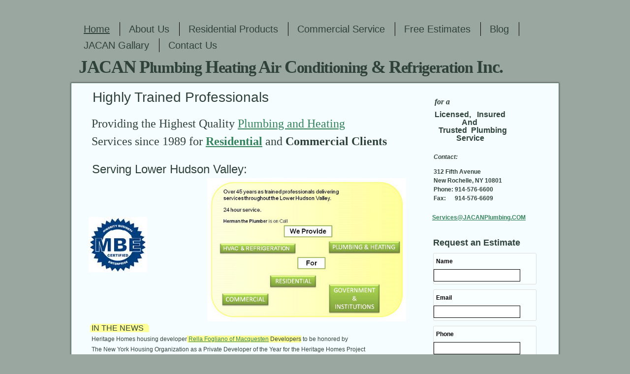

--- FILE ---
content_type: text/html
request_url: https://jacanplumbing.tripod.com/
body_size: 22910
content:
<!DOCTYPE html PUBLIC "-//W3C//DTD XHTML 1.0 Transitional//EN" "http://www.w3.org/TR/xhtml1/DTD/xhtml1-transitional.dtd">

<html xmlns:ly="http://lycos.com">
  <head>
    <title>Home</title>
    <meta name="keywords" content="New Rochelle Plumber&#10;Plumbing Services&#10;JACAN Plumbing, &#10;Heating, Air Conditioning, Refrigeration&#10;Trusted plumber, hot water heater, boiler, refrigerator, air condition, air conditioning, water dripping, toilets running, pipes leaking service, repairs, improvements, water, sewer, legalization, pumps, ejector pumps, emergency service, fast service, reliable service, refrigerator lines, laundry room, bathroom stoppage, sewer lines, commercial pumps.  &#10;Serving all of Westchester, New York, New Rochelle, Croton on Hudson, Katonah, White Plains, New Rochelle, Pelham, Bronxville, Eastchester, Scarsdale, Port Chester, Tarrytown, Larchmont, Mamaroneck, Villages, townships and Cities in Westchester, Rockland, Bronx, and New York City.&#10;&#10;faucet leaks and repairs, Did You Know,&#10;Proud Sponsor of New Rochelle Police Department Foundation&#10;Blog&#10;new rochelle plumbers&#10;hvac new rochelle&#10;Herman the plumber&#10;Heritage Homes, Rella Fogliano &#10;Humidifiers dehumidifiers zone heating automation&#10;Humidifiers dehumidifiers zone heating automation&#10;CNA Consulting"/>
    <meta name="description" content="New Rochelle Plumber&#10;Plumbing Services&#10;Emergency, Commercial and Residential New and Maintenance Service&#10;new rochelle plumbers&#10;hvac new rochelle&#10;Herman the plumber&#10;Heritage Homes, Rella Fogliano&#10;Humidifiers dehumidifiers zone heating automation&#10;Humidifiers dehumidifiers zone heating automation&#10;CNA Consulting"/>
    <link rel="stylesheet" type="text/css" href="/adm/zbl/css/reset.css"/><link rel="stylesheet" type="text/css" href="/adm/zbl/css/webon.css"/><link rel="stylesheet" type="text/css" href="/adm/zbl/css/colorbox.css"/><link rel="stylesheet" type="text/css" href="/adm/zbl/css/modules/formcreator.css"/><link rel="stylesheet" type="text/css" href="/adm/zbl/css/modules/customhtml.css"/><link rel="stylesheet" type="text/css" href="/adm/zbl/css/modules/lastupdated.css"/>
    <link rel="stylesheet" type="text/css" href="/adm/css/layout/2cr.css"/>
    <link rel="stylesheet" type="text/css" href="/adm/css//library/a1/2a/10913.css"/>
    <link rel="icon" type="image/x-icon" href="favicon.ico?t=1481296484"/><link rel="shortcut icon" type="image/x-icon" href="favicon.ico?t=1481296484"/><script type="text/javascript" src="/adm/zbl/js/jquery/jquery-1.4.2.min.js"></script><script type="text/javascript" src="/adm/zbl/js/jquery/jquery.inherit-1.0.9.js"></script><script type="text/javascript" src="/adm/zbl/js/jquery/jquery.effects.js"></script><script type="text/javascript" src="/adm/zbl/js/published/moduleloader.js"></script><script type="text/javascript" src="/adm/zbl/js/published/module.js"></script><script type="text/javascript" src="/adm/zbl/js/modules/media_image.js"></script><script type="text/javascript" src="/adm/zbl/js/modules/formcreator.js"></script><script type="text/javascript" src="/adm/zbl/js/modules/customhtml.js"></script><script type="text/javascript" src="/adm/zbl/js/modules/lastupdated.js"></script><script type="text/javascript" src="/adm/zbl/js/published/init.js"></script>
  <meta name="google-site-verification" content="&lt;script&gt;   (function() {     var cx = '007479089081631164670:aaxbfva8tbw';     var gcse = document.c"/></head>
  <body id="body" class="layout2cr">
    <div id="outerContainer">
    <div id="container">
	
	<div id="header" class="navigation"><div class="navigation-container"><ul class="navigation"><li class="first"><a href="home.html" class="selected" title="Home"><span>Home</span></a></li><li><a href="about-us.html" title="About Us"><span>About Us</span></a></li><li><a href="residential-products.html" title="Residential Products"><span>Residential Products</span></a></li><li><a href="commercial-service.html" title="Commercial Service"><span>Commercial Service</span></a></li><li><a href="free-estimates.html" title="Free Estimates"><span>Free Estimates</span></a></li><li><a href="blog.html" title="Blog"><span>Blog</span></a></li><li><a href="jacan-gallary.html" title="JACAN Gallary"><span>JACAN Gallary</span></a></li><li class="last"><a href="contact-us.html" title="Contact Us"><span>Contact Us</span></a></li></ul><div class="clr"></div></div><p> </p><div style="display: block; width: 100%; height: auto;" class="user-content-block"><p> </p><h1><span style="FONT-FAMILY: Palatino Linotype, Book Antiqua, Palatino, serif" class="WEBON_FONT"><strong><span class="WEBON_LINEHEIGHT" style="line-height: 0.75em;"><span class="WEBON_SPACING" style="letter-spacing: -1pt;">JACAN</span></span></strong><span class="WEBON_LINEHEIGHT" style="line-height: 0.75em;"><span class="WEBON_SPACING" style="letter-spacing: -1pt;"> P<span class="WEBON_SIZE" style="font-size: 32px; line-height: 1em;">lumbing</span> H<span class="WEBON_SIZE" style="font-size: 32px; line-height: 1em;">eating</span> A<span class="WEBON_SIZE" style="font-size: 32px; line-height: 1em;">ir</span> C<span class="WEBON_SIZE" style="font-size: 32px; line-height: 1em;">onditioning</span>&nbsp;&amp; R<span class="WEBON_SIZE" style="font-size: 32px; line-height: 1em;">efrigeration</span> Inc.</span></span></span></h1><p> </p><div class="clr"></div></div><p> </p><div class="clr"></div></div>
	
	<div id="main">
		<div id="content" class=""><div style="display: block; width: 100%; height: auto;" class="user-content-block"><p> </p><p><span style="FONT-FAMILY: Impact, Charcoal, sans-serif" class="WEBON_FONT"><span class="WEBON_SIZE" style="font-size: 28px; line-height: 1em;">&nbsp;Highly Trained&nbsp;Professionals</span> </span></p><p> </p><p>&nbsp;</p><p> </p><p><span style="LINE-HEIGHT: 1em; FONT-SIZE: 24px" class="WEBON_SIZE"><span style="FONT-FAMILY: Palatino Linotype, Book Antiqua, Palatino, serif" class="WEBON_FONT"><span class="WEBON_LINEHEIGHT" style="line-height: 1.5em;">&nbsp;Providing the Highest Quality <a class="" href="https://jacanplumbing.tripod.com/residential-products.html" title="">Plumbing and Heating</a> <br/>&nbsp;Services&nbsp;</span></span></span><span style="LINE-HEIGHT: 1em; FONT-SIZE: 24px" class="WEBON_SIZE"><span style="FONT-FAMILY: Palatino Linotype, Book Antiqua, Palatino, serif" class="WEBON_FONT"><span class="WEBON_LINEHEIGHT" style="line-height: 1.5em;">since 1989 for </span><strong><span class="WEBON_LINEHEIGHT" style="line-height: 1.5em;"><a class="" href="https://jacanplumbing.tripod.com/residential-products.html" title="">Residential</a></span></strong><span class="WEBON_LINEHEIGHT" style="line-height: 1.5em;"> and </span><strong><span class="WEBON_LINEHEIGHT" style="line-height: 1.5em;">Commercial Clients</span></strong></span></span></p><p> </p><p>&nbsp;</p><p> </p><p><span style="FONT-FAMILY: Impact, Charcoal, sans-serif" class="WEBON_FONT"><span style="LINE-HEIGHT: 1em; FONT-SIZE: 24px" class="WEBON_SIZE">&nbsp;Se<span class="WEBON_LINEHEIGHT" style="line-height: 1.5em;">rving Lower Hudson Valley:</span></span></span></p><p><span class="WEBON_LINEHEIGHT" style="line-height: 1.5em;"> </span></p><div id="media_image|2803846" style="width: 404px; height: 290.908px; display: block; float: right; clear: none; margin: 0px 0px 10px 10px;" class="zblMedia"><img src="https://jacanplumbing.tripod.com/webonmediacontents/Herman the Plumber on Call.png?1481296458881" height="auto" width="100%" style="width: 100%; height: auto;" alt=""/></div><p><br/></p><p><br/></p><p><br/></p><p><span style="LINE-HEIGHT: 1em; FONT-SIZE: 16px" class="WEBON_SIZE"><span style="FONT-FAMILY: Palatino Linotype, Book Antiqua, Palatino, serif" class="WEBON_FONT"><strong><em><br/></em></strong></span></span></p><p> </p><div id="media_image|2703892" style="width: 119px; height: 112px; display: block;" class="zblMedia"><img src="https://jacanplumbing.tripod.com/webonmediacontents/CERTIFICATION.png?1481296458763" height="auto" width="100%" style="width: 100%; height: auto;"/></div><p>&nbsp;</p><p> </p><p> </p><p> </p><p>&nbsp;</p><p><br/></p><p><br/></p><p><br/></p><div class="user-content-block"><p>&nbsp;<span class="WEBON_FONT" style="font-family: Impact, Charcoal, sans-serif;"><span class="WEBON_BG" style="background-color: rgb(255, 255, 153);"> </span></span><span class="WEBON_SIZE" style="font-size: 16px; line-height: 1em;"><span class="WEBON_FONT" style="font-family: Impact, Charcoal, sans-serif;"><span class="WEBON_BG" style="background-color: rgb(255, 255, 153);">IN THE NEWS &nbsp;</span></span></span><span class="WEBON_FONT" style="font-family: Impact, Charcoal, sans-serif;"><span class="WEBON_BG" style="background-color: rgb(255, 255, 153);">&nbsp;</span></span></p><p>&nbsp; Heritage Homes housing developer<span class="WEBON_BG" style="background-color: rgb(255, 255, 153);"> </span><a class="" href="http://westfaironline.com/67162/rella-fogliano-honored-as-top-housing-developer/" title="" target="_blank"><span class="WEBON_BG" style="background-color: rgb(255, 255, 153);">Rella Fogliano of Macquesten</span></a><span class="WEBON_BG" style="background-color: rgb(255, 255, 153);"> Developers</span> to be honored by&nbsp;</p><p>&nbsp; The New York Housing Organization as a Private Developer of the Year for the Heritage Homes Project</p><p>&nbsp; according to a recent article in the Westfair Publication. &nbsp;<span class="WEBON_SIZE" style="font-size: 14px; line-height: 1em;"><span class="WEBON_BG" style="background-color: rgb(255, 255, 153);">JACAN Plumbing, Heating, Air&nbsp;</span></span></p><p><span class="WEBON_SIZE" style="font-size: 14px; line-height: 1em;">&nbsp; <span class="WEBON_BG" style="background-color: rgb(255, 255, 153);">Conditioning &amp;&nbsp;</span></span><span class="WEBON_SIZE" style="font-size: 14px; line-height: 1em;"><span class="WEBON_BG" style="background-color: rgb(255, 255, 153);">Refrigeration</span></span><span style="line-height: 1.8em;"> has been contracted to provide the plumbing for this local project that</span></p><p><span style="line-height: 1.8em;">&nbsp; will provide low</span><span style="line-height: 1.8em;">&nbsp;income housing for the community.</span></p><div class="clr"></div></div><p><br/></p><div style="width: 642px; display: block; height: auto;" class="user-content-block"> <h1><span><span class="WEBON_SIZE" style="font-size: 28px; line-height: 1em;"><br/></span></span></h1><h1><span><span class="WEBON_SIZE" style="font-size: 28px; line-height: 1em;">&nbsp;Looking for&nbsp;</span></span><span style="line-height: 1.2em;"><span class="WEBON_SIZE" style="font-size: 28px; line-height: 1em;">a reliable <a class="" href="https://jacanplumbing.tripod.com/residential-products.html" title="">plumbing</a> and &nbsp;<a class="" href="https://jacanplumbing.tripod.com/residential-products.html" title="">heating</a>&nbsp;service?&nbsp;</span></span><span style="line-height: 1.2em;">&nbsp;</span></h1><div><span style="line-height: 1.2em;"><br/></span></div><div><span style="line-height: 1.2em;"><br/></span></div> <div class="clr"></div></div><p><span class="WEBON_LINEHEIGHT" style="line-height: 1.5em;"><span class="WEBON_FONT" style="font-family: 'Times New Roman', Times, serif;"><span class="WEBON_SIZE" style="font-size: 14px; line-height: 1em;">&nbsp;Herman Elvy, president and owner of JACAN&nbsp;is a master plumber with over&nbsp;45+years experience offering &nbsp;plumbing installations &amp; repairs. &nbsp;His team of &nbsp;experts are reliable professionals who are well trained and here to help you.</span></span></span></p><p><span class="WEBON_LINEHEIGHT" style="line-height: 1.5em;"><span class="WEBON_FONT" style="font-family: 'Times New Roman', Times, serif;"><span class="WEBON_SIZE" style="font-size: 14px; line-height: 1em;"><br/></span></span></span></p><p><span class="WEBON_SIZE" style="font-size: 12px; line-height: 1em;"><strong> </strong></span></p><h3 class="style16"><span class="WEBON_SIZE" style="font-size: 12px; line-height: 1em;"><strong>&nbsp;Give us a call today at 914-576-6600 we can help you.</strong></span></h3><div><br/></div><p> </p><p class="style16"><a class="" href="mailto:Services@JACANPlumbing.COM" title="">SERVICES@JACANPlumbing.COM</a></p><p> </p><div class="clr"></div></div><p> </p><div id="media_image|2375724" style="width: 658px; height: 314.633px; display: block; float: none; clear: both; margin: 2px 0px;" class="zblMedia"><img src="https://jacanplumbing.tripod.com/webonmediacontents/Jacan Plumbing Headquarters.JPG?1481296458630" style="width: 100%; height: auto;" height="auto" width="100%"/></div><p>&nbsp;</p><p> </p><div class="clr"></div></div>
		<div id="sidebar" class=""><div class="user-content-block"><p> </p><p style="text-align:left;"><strong><span style="line-height:1em;font-size:16px;" class="WEBON_SIZE"><em><span class="WEBON_FONT" style="font-family: 'Palatino Linotype', 'Book Antiqua', Palatino, serif;">&nbsp;</span></em></span></strong><strong style="line-height: 1.8em;"><span style="line-height:1em;font-size:16px;" class="WEBON_SIZE"><em><span class="WEBON_FONT" style="font-family: 'Palatino Linotype', 'Book Antiqua', Palatino, serif;">&nbsp;for a</span></em></span></strong></p><p style="text-align:left;"><strong style="line-height: 1.8em;"><span style="line-height:1em;font-size:16px;" class="WEBON_SIZE">&nbsp; Licensed, &nbsp; I</span><span style="line-height:1em;font-size:16px;" class="WEBON_SIZE">nsured<br/></span></strong><strong style="line-height: 1.8em;"><span style="line-height:1em;font-size:16px;" class="WEBON_SIZE">&nbsp; &nbsp; &nbsp; &nbsp; &nbsp; &nbsp; &nbsp; &nbsp; And<br/></span></strong><strong style="line-height: 1.8em;"><span style="line-height:1em;font-size:16px;" class="WEBON_SIZE">&nbsp; &nbsp; Trusted &nbsp;Plumbing <br/>&nbsp; &nbsp; &nbsp; &nbsp; &nbsp; &nbsp; &nbsp;Service</span></strong></p><p> </p><p><strong></strong>&nbsp;<strong style="line-height: 1.8em;"><em>&nbsp;<span class="WEBON_LINEHEIGHT" style="line-height: 1.5em;">Contact:</span></em></strong></p><p><strong><span class="WEBON_LINEHEIGHT" style="line-height: 1.5em;">&nbsp; 312 Fifth Avenue<br/></span></strong><strong style="line-height: 1.8em;"><span class="WEBON_LINEHEIGHT" style="line-height: 1.5em;">&nbsp; New Rochelle, NY 10801</span></strong><strong style="line-height: 1.8em;"><span class="WEBON_LINEHEIGHT" style="line-height: 1.5em;">&nbsp; &nbsp;<br/>&nbsp; Phone: 914-576-6600<br/></span></strong><strong style="line-height: 1.8em;"><span class="WEBON_LINEHEIGHT" style="line-height: 1.5em;">&nbsp; Fax: &nbsp; &nbsp; &nbsp;914-576-6609</span></strong></p><p> </p><p><strong>&nbsp;<a class="" href="mailto:Services@JACANPlumbing.COM" title="">Services@JACANPlumbing.COM</a></strong></p><p> </p><div id="formcreator|4442649" class="formcreator ">
<div class="qFrame">
    <form id="form-4442649" method="post" action="return false;">

    <div id="question-container-4442649">
        <input type="hidden" name="action" value="addResponses"/>

        
            
            <h3 class="addOnHeading gBookHead">Request an Estimate</h3>
            

            

            

            

            

            
        
            

            
            <div class="addOnBackground addOnBorder gBookQ">
            <label class="desc" for="input_389484">Name</label>
            <input class="gInput response-field" type="text" name="input_389484" id="input_389484" value=""/>
            </div>
            

            

            

            

            
        
            

            
            <div class="addOnBackground addOnBorder gBookQ">
            <label class="desc" for="input_389485">Email</label>
            <input class="gInput response-field" type="text" name="input_389485" id="input_389485" value=""/>
            </div>
            

            

            

            

            
        
            

            
            <div class="addOnBackground addOnBorder gBookQ">
            <label class="desc" for="input_389486">Phone</label>
            <input class="gInput response-field" type="text" name="input_389486" id="input_389486" value=""/>
            </div>
            

            

            

            

            
        
            

            

            
            <div class="addOnBackground addOnBorder gBookQ">
            <label class="desc" for="389487">Comment</label>
            <textarea class="gInput response-field" name="input_389487" id="input_389487"></textarea>
            </div>
            

            

            

            
        
    </div>
    <div class="gCapSub">
        
        <div class="gbCapFrameHolder">
        <iframe id="recaptcha_iframe" class="gbCapFrame float_left" frameborder="0" allowtransparency="true" src="/adm/zbl/recaptcha/captcha.html"></iframe>
        <input type="hidden" name="recaptcha_challenge_field" id="recaptcha_challenge_field" value=""/>
        <input type="hidden" name="recaptcha_response_field" id="recaptcha_response_field" value=""/>
        </div>
        
    </div>

    <div class="error-block"></div>
    <input id="submitButton_4442649" type="Submit" value="Submit" class="addOnButton float_right gSubmit"/>
    <br class="clr"/>
    </form>
</div>
</div>

<p> </p><p style="text-align:center;"><br/></p><div id="customhtml|4570489" class="customHTMLAddon ">


<table cellspacing="0" border="0" bgcolor="#a0a0a0">
<tr>
<td bgcolor="#e0e0e0">
  
<font size="1" face="arial,helvetica">
<a href="http://search.freefind.com/find.html?id=86105573">
Search this site</a>      
powered by <a href="http://www.freefind.com">FreeFind</a><br/>
</font></td></tr><tr><td bgcolor="#a0a0a0"><font size="1" face="arial,helvetica">
</font><center>
<form accept-charset="utf-8" action="http://search.freefind.com/find.html" method="get"><input type="hidden" name="id" value="86105573"/>
<input type="hidden" name="pid" value="r"/>
<input type="hidden" name="mode" value="ALL"/>
<input type="hidden" name="n" value="0"/>
<input type="hidden" name="_charset_" value=""/>
<input type="hidden" name="bcd" value="&#xF7;"/>
<input type="text" name="query" size="20"/>
<input type="submit" value="Find!"/><input type="submit" name="sitemap" value="Site Map"/>
</form></center></td></tr></table>

</div><p> </p><div class="clr"></div></div><p> </p><div class="clr"></div></div>
		  
		  <div class="clr"></div>
	</div>
	
        <div id="footer" class="navigation"><p>&nbsp;</p><p> </p><div class="navigation-container"><ul class="navigation"><li class="first"><a href="home.html" class="selected" title="Home"><span>Home</span></a></li><li><a href="about-us.html" title="About Us"><span>About Us</span></a></li><li><a href="residential-products.html" title="Residential Products"><span>Residential Products</span></a></li><li><a href="commercial-service.html" title="Commercial Service"><span>Commercial Service</span></a></li><li><a href="free-estimates.html" title="Free Estimates"><span>Free Estimates</span></a></li><li><a href="blog.html" title="Blog"><span>Blog</span></a></li><li><a href="jacan-gallary.html" title="JACAN Gallary"><span>JACAN Gallary</span></a></li><li class="last"><a href="contact-us.html" title="Contact Us"><span>Contact Us</span></a></li></ul><div class="clr"></div></div><p> </p><div style="width: 100%; height: auto;" class="user-content-block"><p> </p><p> </p><div id="media_image|2376382" style="width: 206px; height: 80.0457px; float: right; clear: none; margin: 0px 0px 10px 10px; display: block;" class="zblMedia"><img src="https://jacanplumbing.tripod.com/webonmediacontents/call.jpg?1481296459248" height="auto" width="100%" style="width: 100%; height: auto;"/></div><div id="media_image|2703896" style="width: 210px; height: 58px; display: block; float: right; clear: none; margin: 0px 0px 10px 10px;" class="zblMedia"><img src="https://jacanplumbing.tripod.com/webonmediacontents/stormwater-logo.png?1481296459135" height="auto" width="100%" style="width: 100%; height: auto;"/></div><div id="media_image|2703892" style="width: 120px; height: 112.941px; float: left; clear: none; margin: 0px 10px 10px 0px; display: block;" class="zblMedia"><img src="https://jacanplumbing.tripod.com/webonmediacontents/CERTIFICATION.png?1481296460884" height="auto" width="100%" style="width: 100%; height: auto;"/></div><div id="media_image|2785511" style="width: 122px; height: 122px; display: block; float: right; clear: none; margin: 0px 0px 10px 10px;" class="zblMedia"><img src="https://jacanplumbing.tripod.com/webonmediacontents/kohler faucet.jpg?1481296460809" height="auto" width="100%" style="width: 100%; height: auto;"/></div><div class="user-content-block" style="display: block;"><p>&nbsp;</p><div class="clr"></div></div><p><span class="WEBON_SIZE" style="font-size: 11px; line-height: 1em;"><span class="WEBON_LINEHEIGHT" style="line-height: 2em;"><br/></span></span></p><p><span class="WEBON_SIZE" style="font-size: 11px; line-height: 1em;"><span class="WEBON_LINEHEIGHT" style="line-height: 2em;"><br/></span></span></p><p><span class="WEBON_SIZE" style="font-size: 11px; line-height: 1em;"><span class="WEBON_LINEHEIGHT" style="line-height: 2em;"><br/></span></span></p><p><span class="WEBON_SIZE" style="font-size: 11px; line-height: 1em;"><span class="WEBON_LINEHEIGHT" style="line-height: 2em;"><br/></span></span></p><p><span class="WEBON_SIZE" style="font-size: 11px; line-height: 1em;"><span class="WEBON_LINEHEIGHT" style="line-height: 2em;"><br/></span></span></p><p style="text-align: center;"><span class="WEBON_SIZE" style="font-size: 11px; line-height: 1em;"><span class="WEBON_LINEHEIGHT" style="line-height: 2em;">Website Services by&nbsp;</span></span><span style="line-height: 2em; font-size: 11px;">CNA Consulting</span></p><p> </p><p> </p><div class="clr"></div></div><p> </p>
    <div class="lastupdated " id="lastupdated4442686_width: 120px; display: block; height: 44px; float: left; clear: none; margin: 0px 10px 10px 0px;" style="">
        <p class="lastupdated"><span style="font-weight:bold">Last updated: </span>Wed Jun 8th, 2016</p>
    </div>
<p>&nbsp;</p><p> </p><p>&nbsp;</p><p> </p><div class="clr"></div></div>
  </div>
</div>

<script type="text/javascript" class="googleanalytics">var gaJsHost = (("https:" == document.location.protocol) ? "https://ssl." : "http://www.");
                        document.write(unescape("%3Cscript src='" + gaJsHost + "google-analytics.com/ga.js' type='text/javascript'%3E%3C/script%3E"));</script><script type="text/javascript" class="googleanalytics">try{ var pageTracker = _gat._getTracker("UA-55319529-1"); pageTracker._trackPageview(); } catch(err) {}</script></body>
</html>


--- FILE ---
content_type: text/html
request_url: https://jacanplumbing.tripod.com/adm/zbl/recaptcha/captcha.html
body_size: 3250
content:
<html>
<head>
<style>
	body{font-family:Arial, Helvetica, sans-serif; font-size:13px}
	.capLabel{display:block; height:20px; margin:0; line-height:20px; width:140px}
	.float_left{float:left}
	.float_right{float:right}
	.clr{clear:both}
	#recaptcha_response_field{border:1px solid; height:20px; line-height:20px; margin:10px 0; padding:2px 4px; font-size:12px; float:left; width:100px}
	.capOpts{margin:0; list-style:none; overflow:hidden; padding:0}
	.capOpts li{float:left; margin-right:8px; padding-right:4px}
	.capOpts li:last-child{border:none}
	.capOpts a{color:#222}
	.capOpts a:hover{color:#000; text-decoration:none}
</style>

<script type="text/javascript">
var RecaptchaOptions = {
	theme : 'custom',
	custom_theme_widget: 'recaptcha_widget',
	callback: 
		// Here we are replacing recaptcha's own reload callback function.
		function() {

			// Copy the original function that gets called on captcha reload to another variable
			Recaptcha.old_finish_reload = Recaptcha.finish_reload;

			// This is the new function that will be called on captcha reload
			Recaptcha.finish_reload = function(a, b, c, d) {

				// Call the original reload function
				Recaptcha.old_finish_reload(a, b, c, d);

				// Call our additional function to resize the captcha
				resizeCaptcha();
			}

			// This resizes the captcha on first load
			resizeCaptcha();
		}
};

// Function to resize the captcha image based upon the value of the 'width' query string variable
function resizeCaptcha() {
	// Resize the captcha
	recaptchadiv = document.getElementById('recaptcha_image');
	recaptchadiv.style.width = '100%';

	for (var i = 0; i < recaptchadiv.childNodes.length; i++) {
		if (recaptchadiv.childNodes[i].tagName == 'IMG') {
			recaptchadiv.childNodes[i].style.width = '100%';
		}
	}
}
</script>
</head>

<body style="overflow:hidden;">

<form id="captchaform" method="post" action="#" onSubmit="return false">

 <div id="recaptcha_widget" style="display:none">

   <div id="recaptcha_image" style="margin-bottom:10px"></div>
   
   		<div class="recaptcha_only_if_incorrect_sol" style="color:red">Incorrect please try again</div>
		<p class="recaptcha_only_if_image capLabel">Enter the above text:</p>
    	<p class="recaptcha_only_if_audio capLabel">Enter the numbers you hear:</p>

   <input type="text" id="recaptcha_response_field" name="recaptcha_response_field" />
	<br class="clr" />
   	<ul class="capOpts">
   		<li><a href="javascript:Recaptcha.reload();" class="addOnBasicLink">Get another CAPTCHA</a></li>
   		<li class="recaptcha_only_if_image"><a href="javascript:Recaptcha.switch_type('audio')" class="addOnBasicLink">Get an audio CAPTCHA</a></li>
   		<li class="recaptcha_only_if_audio"><a href="javascript:Recaptcha.switch_type('image')" class="addOnBasicLink">Get an image CAPTCHA</a></li>
		<li><a href="javascript:Recaptcha.showhelp()">Help</a></li>
    </ul>
	</div>
  

 <script type="text/javascript" src="http://api.recaptcha.net/challenge?k=6LfYJQgAAAAAANh8NiUZjxs7nW558k3PG4h9He-2"></script>
 <noscript>
   <iframe src="http://api.recaptcha.net/noscript?k=6LfYJQgAAAAAANh8NiUZjxs7nW558k3PG4h9He-2"
        height="300" width="500" frameborder="0"></iframe><br>
   <textarea name="recaptcha_challenge_field" rows="3" cols="40"> </textarea>
   <input type="hidden" name="recaptcha_response_field" value="manual_challenge" />
 </noscript>


</form>

</body>
</html>


--- FILE ---
content_type: text/css
request_url: https://jacanplumbing.tripod.com/adm/zbl/css/reset.css
body_size: 19767
content:
/* reset browser defaults */
html,body,object,iframe,h1,h2,h3,h4,p,img,li,fieldset,form{border:0;margin:0;outline:0;padding:0}
html,body{height:100%;min-height:100%}
:focus{outline:none}

/* fonts */
@font-face{
    font-family:'AirstreamRegular';
    src:url('/adm/zbl/fonts/Airstream-webfont.eot');
    src:url('/adm/zbl/fonts/Airstream-webfont.eot?#iefix') format('embedded-opentype'),
        url('/adm/zbl/fonts/Airstream-webfont.woff') format('woff'),
        url('/adm/zbl/fonts/Airstream-webfont.ttf') format('truetype'),
        url('/adm/zbl/fonts/Airstream-webfont.svg#AirstreamRegular') format('svg');
    font-weight:normal; font-style:normal
}

@font-face{
    font-family:'BebasNeueRegular';
    src:url('/adm/zbl/fonts/BebasNeue-webfont.eot');
    src:url('/adm/zbl/fonts/BebasNeue-webfont.eot?#iefix') format('embedded-opentype'),
         url('/adm/zbl/fonts/BebasNeue-webfont.woff') format('woff'),
         url('/adm/zbl/fonts/BebasNeue-webfont.ttf') format('truetype'),
         url('/adm/zbl/fonts/BebasNeue-webfont.svg#BebasNeueRegular') format('svg');
    font-weight:normal; font-style:normal
}

@font-face{
    font-family:'BoycottRegular';
    src:url('/adm/zbl/fonts/BOYCOTT_-webfont.eot?') format('eot');
	src:url('/adm/zbl/fonts/BOYCOTT_-webfont.eot?#iefix') format('embedded-opentype'),
        url('/adm/zbl/fonts/BOYCOTT_-webfont.woff') format('woff'),
        url('/adm/zbl/fonts/BOYCOTT_-webfont.ttf') format('truetype'),
        url('/adm/zbl/fonts/BOYCOTT_-webfont.svg#webfont6HkRQgc7') format('svg');
    font-weight:normal; font-style:normal
}

@font-face{
    font-family:'BPDietUltraBlack';
    src:url('/adm/zbl/fonts/BPdiet-webfont.eot');
    src:url('/adm/zbl/fonts/BPdiet-webfont.eot?#iefix') format('embedded-opentype'),
        url('/adm/zbl/fonts/BPdiet-webfont.woff') format('woff'),
        url('/adm/zbl/fonts/BPdiet-webfont.ttf') format('truetype'),
        url('/adm/zbl/fonts/BPdiet-webfont.svg#BPDietUltraBlack') format('svg');
    font-weight:normal; font-style:normal
}

@font-face{
    font-family:'ChunkFiveRegular';
    src:url('/adm/zbl/fonts/Chunkfive-webfont.eot?') format('eot');
	src:url('/adm/zbl/fonts/Chunkfive-webfont.eot?#iefix') format('embedded-opentype'),
        url('/adm/zbl/fonts/Chunkfive-webfont.woff') format('woff'),
        url('/adm/zbl/fonts/Chunkfive-webfont.ttf') format('truetype'),
        url('/adm/zbl/fonts/Chunkfive-webfont.svg#webfont90E2uSjN') format('svg');
    font-weight:normal; font-style:normal
}

@font-face{
	font-family:'DestroyRegular';
    src:url('/adm/zbl/fonts/DESTROY_-webfont.eot');
    src:url('/adm/zbl/fonts/DESTROY_-webfont.eot?#iefix') format('eot'),
        url('/adm/zbl/fonts/DESTROY_-webfont.woff') format('woff'),
        url('/adm/zbl/fonts/DESTROY_-webfont.ttf') format('truetype'),
        url('/adm/zbl/fonts/DESTROY_-webfont.svg#webfontT1nOpE1i') format('svg');
    font-weight:normal; font-style:normal
}

@font-face {
    font-family:'DroidSerifRegular';
    src:url('/adm/zbl/fonts/DroidSerif-Regular-webfont.eot');
    src:url('/adm/zbl/fonts/DroidSerif-Regular-webfont.eot?#iefix') format('embedded-opentype'),
        url('/adm/zbl/fonts/DroidSerif-Regular-webfont.woff') format('woff'),
        url('/adm/zbl/fonts/DroidSerif-Regular-webfont.ttf') format('truetype'),
        url('/adm/zbl/fonts/DroidSerif-Regular-webfont.svg#DroidSerifRegular') format('svg');
    font-weight:normal; font-style:normal
}

@font-face {
    font-family:'DroidSerifBold';
    src:url('/adm/zbl/fonts/DroidSerif-Bold-webfont.eot');
    src:url('/adm/zbl/fonts/DroidSerif-Bold-webfont.eot?#iefix') format('embedded-opentype'),
        url('/adm/zbl/fonts/DroidSerif-Bold-webfont.woff') format('woff'),
        url('/adm/zbl/fonts/DroidSerif-Bold-webfont.ttf') format('truetype'),
        url('/adm/zbl/fonts/DroidSerif-Bold-webfont.svg#DroidSerifBold') format('svg');
    font-weight:normal; font-style:normal
}

@font-face{
    font-family:'GoodDogRegular';
    src:url('/adm/zbl/fonts/GoodDog-webfont.eot');
    src:url('/adm/zbl/fonts/GoodDog-webfont.eot?#iefix') format('embedded-opentype'),
        url('/adm/zbl/fonts/GoodDog-webfont.woff') format('woff'),
        url('/adm/zbl/fonts/GoodDog-webfont.ttf') format('truetype'),
        url('/adm/zbl/fonts/GoodDog-webfont.svg#GoodDogRegular') format('svg');
    font-weight:normal; font-style:normal
}

@font-face{
    font-family:'HoneyScriptLight';
    src:url('/adm/zbl/fonts/HoneyScript-Light-webfont.eot');
    src:url('/adm/zbl/fonts/HoneyScript-Light-webfont.eot?#iefix') format('embedded-opentype'),
        url('/adm/zbl/fonts/HoneyScript-Light-webfont.woff') format('woff'),
        url('/adm/zbl/fonts/HoneyScript-Light-webfont.ttf') format('truetype'),
        url('/adm/zbl/fonts/HoneyScript-Light-webfont.svg#HoneyScriptLight') format('svg');
    font-weight:normal; font-style:normal
}

@font-face{
    font-family:'KingthingsPetrockRegular';
    src:url('/adm/zbl/fonts/Kingthings_Petrock-webfont.eot?') format('eot');
	src:url('/adm/zbl/fonts/Kingthings_Petrock-webfont.eot?#iefix') format('eot'),
        url('/adm/zbl/fonts/Kingthings_Petrock-webfont.woff') format('woff'),
        url('/adm/zbl/fonts/Kingthings_Petrock-webfont.ttf') format('truetype'),
        url('/adm/zbl/fonts/Kingthings_Petrock-webfont.svg#webfontg8Yq9QSK') format('svg');
    font-weight:normal;font-style:normal
}

@font-face{
    font-family:'LeagueGothicRegular';
    src:url('/adm/zbl/fonts/League_Gothic-webfont.eot?') format('eot');
	src:url('/adm/zbl/fonts/League_Gothic-webfont.eot?#iefix') format('eot'),
        url('/adm/zbl/fonts/League_Gothic-webfont.woff') format('woff'),
        url('/adm/zbl/fonts/League_Gothic-webfont.ttf') format('truetype'),
        url('/adm/zbl/fonts/League_Gothic-webfont.svg#webfontFHzvtkso') format('svg');
    font-weight:normal; font-style:normal
}
@font-face{
    font-family:'MaidenOrangeRegular';
    src:url('/adm/zbl/fonts/MaidenOrange-webfont.eot');
    src:url('/adm/zbl/fonts/MaidenOrange-webfont.eot?#iefix') format('embedded-opentype'),
         url('/adm/zbl/fonts/MaidenOrange-webfont.woff') format('woff'),
         url('/adm/zbl/fonts/MaidenOrange-webfont.ttf') format('truetype'),
         url('/adm/zbl/fonts/MaidenOrange-webfont.svg#MaidenOrangeRegular') format('svg');
    font-weight:normal; font-style:normal
}

@font-face{
    font-family:'MavenProBlack';
	src:url('/adm/zbl/fonts/maven_pro_black-webfont.eot');
    src:url('/adm/zbl/fonts/maven_pro_black-webfont.eot?#iefix') format('eot'),
         url('/adm/zbl/fonts/maven_pro_black-webfont.woff') format('woff'),
         url('/adm/zbl/fonts/maven_pro_black-webfont.ttf') format('truetype'),
         url('/adm/zbl/fonts/maven_pro_black-webfont.svg#webfontXhB2DgBK') format('svg');
    font-weight:normal; font-style:normal
}

@font-face{
    font-family:'MavenProBold';
    src:url('/adm/zbl/fonts/maven_pro_bold-webfont.eot');
    src:url('/adm/zbl/fonts/maven_pro_bold-webfont.eot?#iefix') format('eot'),
         url('/adm/zbl/fonts/maven_pro_bold-webfont.woff') format('woff'),
         url('/adm/zbl/fonts/maven_pro_bold-webfont.ttf') format('truetype'),
         url('/adm/zbl/fonts/maven_pro_bold-webfont.svg#webfontNOU7iUTL') format('svg');
    font-weight:normal; font-style:normal
}

@font-face{
    font-family:'MavenProMedium';
    src:url('/adm/zbl/fonts/maven_pro_medium-webfont.eot');
    src:url('/adm/zbl/fonts/maven_pro_medium-webfont.eot?#iefix') format('eot'),
         url('/adm/zbl/fonts/maven_pro_medium-webfont.woff') format('woff'),
         url('/adm/zbl/fonts/maven_pro_medium-webfont.ttf') format('truetype'),
         url('/adm/zbl/fonts/maven_pro_medium-webfont.svg#webfontNj5iy4Dl') format('svg');
    font-weight:normal; font-style:normal
}

@font-face{
    font-family:'MavenProRegular';
    src:url('/adm/zbl/fonts/maven_pro_regular-webfont.eot');
    src:url('/adm/zbl/fonts/maven_pro_regular-webfont.eot?#iefix') format('eot'),
         url('/adm/zbl/fonts/maven_pro_regular-webfont.woff') format('woff'),
         url('/adm/zbl/fonts/maven_pro_regular-webfont.ttf') format('truetype'),
         url('/adm/zbl/fonts/maven_pro_regular-webfont.svg#webfontOM8fITNz') format('svg');
    font-weight:normal; font-style:normal
}

@font-face{
	font-family:'miso-bold';
    src:url('/adm/zbl/fonts/miso-bold-webfont.eot');
    src:url('/adm/zbl/fonts/miso-bold-webfont.eot?#iefix') format('eot'),
        url('/adm/zbl/fonts/miso-bold-webfont.woff') format('woff'),
        url('/adm/zbl/fonts/miso-bold-webfont.ttf') format('truetype'),
        url('/adm/zbl/fonts/miso-bold-webfont.svg#webfontT1nOpE1i') format('svg');
    font-weight:bold; font-style:normal
}
@font-face{
	font-family:'miso-light';
    src:url('/adm/zbl/fonts/miso-light-webfont.eot');
    src:url('/adm/zbl/fonts/miso-light-webfont.eot?#iefix') format('eot'),
        url('/adm/zbl/fonts/miso-light-webfont.woff') format('woff'),
        url('/adm/zbl/fonts/miso-light-webfont.ttf') format('truetype'),
        url('/adm/zbl/fonts/miso-light-webfont.svg#webfontT1nOpE1i') format('svg');
    font-weight:normal; font-style:normal
}

@font-face{
    font-family:'OrbitronMedium';
    src:url('/adm/zbl/fonts/orbitron-medium-webfont.eot');
    src:url('/adm/zbl/fonts/orbitron-medium-webfont.eot?#iefix') format('embedded-opentype'),
        url('/adm/zbl/fonts/orbitron-medium-webfont.woff') format('woff'),
        url('/adm/zbl/fonts/orbitron-medium-webfont.ttf') format('truetype'),
        url('/adm/zbl/fonts/orbitron-medium-webfont.svg#OrbitronMedium') format('svg');
    font-weight:normal; font-style:normal
}

@font-face {
    font-family:'PermanentMarkerRegular';
    src:url('/adm/zbl/fonts/PermanentMarker-webfont.eot');
    src:url('/adm/zbl/fonts/PermanentMarker-webfont.eot?#iefix') format('embedded-opentype'),
        url('/adm/zbl/fonts/PermanentMarker-webfont.woff') format('woff'),
        url('/adm/zbl/fonts/PermanentMarker-webfont.ttf') format('truetype'),
        url('/adm/zbl/fonts/PermanentMarker-webfont.svg#PermanentMarkerRegular') format('svg');
    font-weight:normal; font-style:normal
}

@font-face{
    font-family:'PrintClearlyRegular';
    src:url('/adm/zbl/fonts/PrintClearly-webfont.eot');
    src:url('/adm/zbl/fonts/PrintClearly-webfont.eot?#iefix') format('embedded-opentype'),
        url('/adm/zbl/fonts/PrintClearly-webfont.woff') format('woff'),
        url('/adm/zbl/fonts/PrintClearly-webfont.ttf') format('truetype'),
        url('/adm/zbl/fonts/PrintClearly-webfont.svg#PrintClearlyRegular') format('svg');
    font-weight:normal; font-style:normal
}

@font-face{
    font-family:'StMarieThin';
     src:url('/adm/zbl/fonts/StMarie-Thin-webfont.eot');
     src:url('/adm/zbl/fonts/StMarie-Thin-webfont.eot?#iefix') format('embedded-opentype'),
         url('/adm/zbl/fonts/StMarie-Thin-webfont.woff') format('woff'),
         url('/adm/zbl/fonts/StMarie-Thin-webfont.ttf') format('truetype'),
         url('/adm/zbl/fonts/StMarie-Thin-webfont.svg#StMarieThin') format('svg');
    font-weight:normal; font-style:normal
}

@font-face{
    font-family:'TeXGyreAdventorBold'; 
		src:url('/adm/zbl/fonts/texgyreadventor-bold-webfont.eot'); 
		src:url('/adm/zbl/fonts/texgyreadventor-bold-webfont.eot?#iefix') format('embedded-opentype'),
         url('/adm/zbl/fonts/texgyreadventor-bold-webfont.woff') format('woff'),
         url('/adm/zbl/fonts/texgyreadventor-bold-webfont.ttf') format('truetype'),
         url('/adm/zbl/fonts/texgyreadventor-bold-webfont.svg#TeXGyreAdventorBold') format('svg'); 
		 font-weight:normal; font-style:normal
}

@font-face {
    font-family:'TitilliumText22LThin';
    src: url('/adm/zbl/fonts/TitilliumText22L001-webfont.eot');
    src: url('/adm/zbl/fonts/TitilliumText22L001-webfont.eot?#iefix') format('embedded-opentype'),
         url('/adm/zbl/fonts/TitilliumText22L001-webfont.woff') format('woff'),
         url('/adm/zbl/fonts/TitilliumText22L001-webfont.ttf') format('truetype'),
         url('/adm/zbl/fonts/TitilliumText22L001-webfont.svg#TitilliumText22LThin') format('svg');
    font-weight:normal; font-style:normal
}

@font-face {
    font-family: 'TitilliumText22LBold';
    src: url('/adm/zbl/fonts/TitilliumText22L005-webfont.eot');
    src: url('/adm/zbl/fonts/TitilliumText22L005-webfont.eot?#iefix') format('embedded-opentype'),
         url('/adm/zbl/fonts/TitilliumText22L005-webfont.woff') format('woff'),
         url('/adm/zbl/fonts/TitilliumText22L005-webfont.ttf') format('truetype'),
         url('/adm/zbl/fonts/TitilliumText22L005-webfont.svg#TitilliumText22LBold') format('svg');
    font-weight:normal; font-style:normal
}

@font-face {
    font-family: 'TitilliumText22LRegular';
    src: url('/adm/zbl/fonts/TitilliumText22L003-webfont.eot');
    src: url('/adm/zbl/fonts/TitilliumText22L003-webfont.eot?#iefix') format('embedded-opentype'),
         url('/adm/zbl/fonts/TitilliumText22L003-webfont.woff') format('woff'),
         url('/adm/zbl/fonts/TitilliumText22L003-webfont.ttf') format('truetype'),
         url('/adm/zbl/fonts/TitilliumText22L003-webfont.svg#TitilliumText22LRegular') format('svg');
    font-weight:normal; font-style:normal
}

@font-face{
    font-family:'YanoneKaffeesatzLight';
    src:url('/adm/zbl/fonts/YanoneKaffeesatz-Light-webfont.eot');
    src:url('/adm/zbl/fonts/YanoneKaffeesatz-Light-webfont.eot?#iefix') format('embedded-opentype'),
        url('/adm/zbl/fonts/YanoneKaffeesatz-Light-webfont.woff') format('woff'),
        url('/adm/zbl/fonts/YanoneKaffeesatz-Light-webfont.ttf') format('truetype'),
        url('/adm/zbl/fonts/YanoneKaffeesatz-Light-webfont.svg#YanoneKaffeesatzLight') format('svg');
    font-weight:normal; font-style:normal
}

/* basic styling for all site builder templates */
#body h1{font-size:22px;line-height:1.2em}
#body h2{font-size:18px;line-height:1.2em}
#body h3{font-size:14px;font-weight:bold;line-height:1.2em}
#body p{font-size:12px;line-height:1.8em; text-align:left}
#body a{text-decoration:underline}
#body a:hover, #body a:active{text-decoration:none}
#body a:visited{}
#body small{font-size:10px}
#body form{font-size:12px}
#body ul.navigation{clear:both; margin:0; padding:0}
#body ul.navigation li{list-style-type:none}
#body ul.navigation li a{text-decoration:none}
#body{background-color:#fff;font-family:Arial, Helvetica, sans-serif; font-size:12px; height:auto; .height:100%; line-height:18px; margin:0; padding:0;	text-align:left}
#main, #footer{clear:both; height:auto}
#content, #sidebar{height:auto; margin:0; min-height:250px; padding:0; text-align:left}
div.clr, br.clr, .clr{clear:both; height:0; visibility:hidden}
/* Initial Module Styles */ 
.fbLikeContainer{background:rgba(255, 255, 255, .6); padding:10px}
.addOnBorder{border:1px solid #000} 
.addOnBorderBottom{border-bottom:1px solid #000} 
.addOnBorderTop{border-top:1px solid #000} 
.addOnGradientTop{} 
.addOnGradientBottom{}
.addOnShadowBox{background-color:#000} 
.addOnShadowBoxSmall{background-color:#999} 
.addOnTableHeading{}
.addOnTableHeadingBg{background-color:#ccc} 
.addOnTableRowBg{background-color:#ddd} 
.addOnTableRowAltBg{background-color:#eee}
.addOnTableColumnBg{background-color:#aaa} 
.addOnTableColumnAltBg{background-color:#fff}
.addOnBackgroundImage{}
.addOnHeadline{font-size:20px}
.addOnSubHead{font-size:18px}
.addOnSubH3{font-size:16px}
.addOnSubH4{font-size:14px}
.addOnPlainText{font-size:12px}
.twitter_update_list li a.addOnBasicLink{color:#086392}
.addOnSmallText{font-size:10px}
.addOnBackground{background:inherit}
.addOnShadedText{font-size:12px; background-color:#ccc}
.addOnAccentText{font-size:12px; background-color:#999}
.addOnSectionHead{font-size:16px; border-bottom:1px solid #000}
.addOnMiniNavBox{background-color:#ccc; border:1px solid #999; color:#292929; font-size:12px; padding:2px}
.addOnButton, #body .buttonFamily.zbl-Btn{background-color:#1F4A6B; border:solid 2px #2D6B9A; color:#fff; cursor:pointer; font-family:Arial, Helvetica, sans-serif; font-size:12px; font-weight:bold; text-align:center}
	#body .buttonFamily.zbl-Btn:hover{background:#0f5992}
/* changes the layout positions of divs in different layout templates */
#body.layout2cl #sidebar, #body.layout2cr #content{float:left}
#body.layout2cl #content, #body.layout2cr #sidebar{float:right}
#body.layout1c #sidebar, #body.layout1c #content{float:none}
#body.layout1c #sidebar ul.navigation{overflow:hidden}
/* classes that need to be carried over from the editor to live sites */
.float_left, .lft{float:left}
.float_right{float:right} 
.columnAddOn{overflow:hidden}
.divider-region.columnAddOn{padding:5px 0}
/* mobilize sites */
.mobileNav, #mNavLink, .mobileShow{display:none}

/* base navigation styling (horizontal navigation) */
.clearfix:after, 
.navigation:after, .navHolder:after, #body .WEBON-MODULE .module-container:after, #header:after, #footer:after, #main:after, #container:after, #outerContainer:after
{clear:both; content:"."; display:block; height:0; visibility:hidden; *zoom:1}

@media screen and (max-device-width:480px), screen and (max-width:600px){
/* show mobile layout navigation */
.mobileNav, #mNavLink, .mobileShow{display:block}
.mobileHide{display:none}
/* sets resized content areas to not be bigger than mobile layout width */
#body.mobileLayout .user-content-block{min-width:10px; max-width:100%!important}
#body.mobileLayout .user-content-block .divider-region.float_left{float:none; max-width:100%!important; width:100%!important}
#body.mobileLayout, .mobileLayout #outerContainer, .mobileLayout #container{border:none; height:auto; margin:0 auto; min-height:50px; min-width:10px; padding:0; width:auto}
#body.mobileLayout #header, #body.mobileLayout #main, #body.mobileLayout #content, 
#body.mobileLayout #sidebar, #body.mobileLayout #footer{border:none; float:none!important; height:auto; margin:0 auto!important; min-height:50px; min-width:10px; width:auto}
/* removes backgrounds from normal layouts */
#body.mobileLayout #header, #body.mobileLayout #container, #body.mobileLayout #outerContainer, #body.mobileLayout #main, #body.mobileLayout #content, #body.mobileLayout #sidebar, #body.mobileLayout #footer{background:none}
#body.mobileLayout p, #body.mobileLayout h1, #body.mobileLayout h2, #body.mobileLayout h3, #body.mobileLayout img, #body.mobileLayout #header p, #body.mobileLayout #content p, #body.mobileLayout #sidebar p, #body.mobileLayout #footer p{border:none; float:none; margin:0; padding:0; position:static; word-wrap:break-word}
#body.mobileLayout p{font-size:12px}
#body.mobileLayout #header, #body.mobileLayout #content, #body.mobileLayout #sidebar, #body.mobileLayout #footer{padding:10px 15px}
#body.mobileLayout #main{padding:0}
#body.mobileLayout #main{padding:0}.mobileLayout #content{border-bottom:2px solid}
.mobileLayout #container .navigation-container{display:none} 
#body.mobileLayout #outerContainer{position:relative}
#body.mobileLayout #mNavLink{background:#ccc; border:1px solid #000; border-radius:6px; display:block; font-family:Arial, Helvetica, sans-serif; font-size:13px; padding:5px; position:absolute; right:5px; text-decoration:none; top:5px; z-index:999}
#body.mobileLayout .mobileNav{display:block}
#body.mobileLayout .mobileNav ul{font-family:Arial, Helvetica, sans-serif; margin:0; padding:0}
#body.mobileLayout .mobileNav ul li a{border-bottom:1px solid; padding:6px 15px 4px}
#body.mobileLayout .mobileNav ul li.first a{border-top:1px solid}
#body.mobileLayout .mobileNav ul li a{display:block; font-size:16px; text-decoration:none}
#body.mobileLayout .mobileNav .navigation-container br.clr{display:none}
#body.mobileLayout .float_left.divider-region.columnAddOn, #body.mobileLayout .zblMedia{float:none; height:auto!important; max-width:300px}
}


--- FILE ---
content_type: text/css
request_url: https://jacanplumbing.tripod.com/adm/zbl/css/modules/formcreator.css
body_size: 1599
content:
/*_______ Guestbook _______*/
.gbCapFrameHolder{max-width:70%; min-width:150px}
.gbCapFrame{background:rgba(255, 255, 255, .4); border:1px solid; -moz-box-sizing:border-box; -o-box-sizing:border-box; -webkit-box-sizing:border-box; box-sizing:border-box; height:150px; margin:0; overflow:hidden; position:relative; width:100%}
.layout2cr #sidebar .gbCapFrame, .layout2cl #sidebar .gbCapFrame{height:240px; margin-bottom:15px}
.layout2cr #sidebar .gbCapFrameHolder, .layout2cl #sidebar .gbCapFrameHolder{max-width:100%; min-width:150px}
.qFrame{overflow:hidden; padding:15px 0 15px 0}
.gBookHead{margin-bottom:10px; padding:0 10px}
.gBookQ{background:rgba(255, 255, 255, 0.25); border:1px solid #ddd; -moz-border-radius:3px; -webkit-border-radius:3px; border-radius:3px; margin:0 10px 10px; padding:10px}
#sidebar .gBookQ{padding:5px 0}
.rdtext{display:inline-block; font-size:12px; font-weight:bold; padding:0 4px; vertical-align:top}
	
.qFrame label.desc{display:block; font-size:12px; font-weight:bold; margin-bottom:5px; padding:2px 5px}
.qFrame .gInput{border:1px solid; display:block; min-width:140px; width:660px; padding:4px; text-align:left; width:80%}
.qFrame textarea.gInput{min-height:100px}
.gCapSub{margin:0 10px; overflow:hidden; padding:0 0 10px}
.gSubmit{cursor:pointer; font-size:18px; height:auto; letter-spacing:.01em; padding:10px 15px; text-transform:uppercase}
#sidebar .gSubmit{font-size:14px; padding:5px 10px}

/* error block */
.error-block{background:#fff; border:1px solid #f00; color:#111; font-weight:bold; margin:10px; padding:5px 15px}
.error-block.good{border:1px solid #3C3}

@media screen and (max-device-width:480px), screen and (max-width:600px){
	#content .gbCapFrameHolder{margin-bottom:15px; overflow:hidden; width:100%}
}

--- FILE ---
content_type: text/css
request_url: https://jacanplumbing.tripod.com/adm/zbl/css/modules/customhtml.css
body_size: -7
content:
@media screen and (max-device-width:480px), screen and (max-width:600px){
	#body.mobileLayout .customHTMLAddon{overflow-x:hidden; width:auto!important}
}


--- FILE ---
content_type: text/css
request_url: https://jacanplumbing.tripod.com/adm/zbl/css/modules/lastupdated.css
body_size: -144
content:
div.lastupdated{}

--- FILE ---
content_type: text/css
request_url: https://jacanplumbing.tripod.com/adm/css//library/a1/2a/10913.css
body_size: 9816
content:
#body h1{color:#2f4239; font-family:Verdana, Geneva, sans-serif; font-size:36px;}
#body h1 a{color:#2f4239; text-decoration:underline;}
#body h1 a:hover{text-decoration:none;}
#body h2{color:#2f4239; font-family:Verdana, Geneva, sans-serif;font-size:26px;}
#body h2 a{color:#2f4239; text-decoration:underline;}
#body h2 a:hover{text-decoration:none;}
#body h3{color:#2f4239; font-family:Verdana, Geneva, sans-serif;font-size:18px;}
#body h3 a{color:#2f4239; text-decoration:underline;}
#body h3 a:hover{text-decoration:none;}
#body #container p{color:#2f4239;}
#body #container a{color:#35835c;}
#body #container a:hover{}
#body #container a:visited{}
#body #container a:visited:hover{}
#body #container a:active{}
#body small{}
#body form{}
#body #container ul.navigation{}
#body #container ul.navigation li{margin:0 8px 6px 0;}
#body #container ul.navigation li a{
	font-family:Verdana, Geneva, sans-serif;
}
#body #container ul.navigation li a:hover{color:#141108;}
#body #container ul.navigation li a.selected{color:#141108;}
#body #container ul.navigation li a.selected:hover{}
#body{
	background-color:#9aa6a0;
}
/* ____________________ OuterContainer and Container CSS ______________________________________________________________________________ */
#body #outerContainer{
	background-image:url(https://lygo.net/ly/zeeblio/styles/soft-glow/images/bg.jpg);
	background-position:center top;
	background-repeat:no-repeat;
	}
#body #container{
	font-family:Verdana, Geneva, sans-serif;
	padding:20px 0;
	}
/* ____________________ Header CSS ______________________________________________________________________________ */
#body #header{
	margin:0 auto;
	min-height:50px;
	padding:15px;
	width:960px;
}
#body #container #header .navigation-container{overflow:hidden;}
#body #container #header ul.navigation {
	float:right;
	margin:10px 0;
}
#body #container #header ul.navigation li{
	border-right:1px solid;
	float:left; 
	min-width:30px; 
	margin-bottom:5px
}
#body #container #header ul.navigation li.first{}
#body #container #header ul.navigation li.last{border-right:none;}
#body #container #header ul.navigation li a{
	color:#2f4239;
	font-size:20px;
	display:block; 
	padding:5px 20px 5px 10px; 
}
#body #container #header ul.navigation li a span{}
#body #container #header ul.navigation li a:hover{background:none; text-decoration:underline}
#body #container #header ul.navigation li a:visited{}
#body #container #header ul.navigation li a:hover span{}
#body #container #header ul.navigation li a.selected{background:none; text-decoration:underline}
#body #container #header ul.navigation li a.selected:hover{text-decoration:none}
#body #container #header ul.navigation li a.selected span{}
#body #container #header ul.navigation li a.selected:hover span{}
/* ____________________ Main / Content Area & Side bar CSS Defaults ______________________________________________________________________________ */
#body #main{
	background-color:#f6fdff;
	border:1px solid #5e776a;
	-moz-box-shadow:0 0 3px #444; -webkit-box-shadow:0 0 3px #444; box-shadow:0 0 3px #444;
	margin:0 auto;
	padding:15px;
	width:960px;
}
#body #content{
	padding:0 20px;
	width:645px;
}
#body #container #content ul.navigation {
	margin:10px 0;
}
#body #container #content ul.navigation li{
	border-right:1px solid;
	float:left; 
	margin-right:0;
	min-width:30px; 
}
#body #container #content ul.navigation li.first{}
#body #container #content ul.navigation li.last{border-right:none;}
#body #container #content ul.navigation li a{
	display:block; 
	padding:0 10px; 
}
#body #container #content ul.navigation li a span{}
#body #container #content ul.navigation li a:hover{background:none; text-decoration:underline;}
#body #container #content ul.navigation li a:visited{}
#body #container #content ul.navigation li a:hover span{}
#body #container #content ul.navigation li a.selected{background:none; text-decoration:underline;}
#body #container #content ul.navigation li a.selected:hover{background:none; text-decoration:none;}
#body #container #content ul.navigation li a.selected span{}
#body #container #content ul.navigation li a.selected:hover span{}
#body #sidebar{
	padding:0 20px;
	width:230px; 
}
#body #sidebar ul.navigation {
	margin:10px 0;
}
#body #sidebar ul.navigation li{
	min-width:30px;  
}
#body #sidebar ul.navigation li.first{}
#body #sidebar ul.navigation li.last{}
#body #sidebar ul.navigation li a{
	border:1px solid #e1ecef;
	-moz-box-shadow:1px 1px 2px #444; -webkit-box-shadow:1px 1px 2px #444; box-shadow:1px 1px 2px #444;
	display:block; 
	padding:0 10px; 
}
#body #sidebar ul.navigation li a span{}
#body #sidebar ul.navigation li a:hover{background-color:#e1ecef}
#body #sidebar ul.navigation li a:visited{}
#body #sidebar ul.navigation li a:hover span{}
#body #sidebar ul.navigation li a.selected{background-color:#e1ecef}
#body #sidebar ul.navigation li a.selected:hover{background:none}
#body #sidebar ul.navigation li a.selected span{}
#body #sidebar ul.navigation li a.selected:hover span{}
/* ____________________ Footer CSS ______________________________________________________________________________ */
#body #footer{
	background-color:#f6fdff;
	border:1px solid #5e776a;
	-moz-box-shadow:0 0 3px #444; -webkit-box-shadow:0 0 3px #444; box-shadow:0 0 3px #444;
	min-height:130px;
	margin:20px auto 0;
	padding:15px;
	width:960px;
} 
#body #container #footer ul.navigation li{
	border-right:1px solid;
	float:left; 
	margin-right:0;
	min-width:30px; 
}
#body #container #footer ul.navigation li.first{}
#body #container #footer ul.navigation li.last{border-right:none;}
#body #container #footer ul.navigation li a{
	display:block; 
	padding:0 10px; 
}
#body #container #footer ul.navigation li a span{}
#body #container #footer ul.navigation li a:hover{background:none; text-decoration:underline;}
#body #container #footer ul.navigation li a:visited{}
#body #container #footer ul.navigation li a:hover span{}
#body #container #footer ul.navigation li a.selected{background:none; text-decoration:underline;}
#body #container #footer ul.navigation li a.selected:hover{background:none; text-decoration:none;}
#body #container #footer ul.navigation li a.selected span{}
#body #container #footer ul.navigation li a.selected:hover span{}
/* ____________________ Layout Specific CSS ______________________________________________________________________________ */
/*----LAYOUT 1 Column----*/
#body.layout1c #content{
	width:auto;
}
#body.layout1c #sidebar{
	width:auto;
}
#body.layout1c #sidebar ul.navigation {
	margin:10px 0;
}
#body.layout1c #sidebar ul.navigation li{
	float:left; 
	min-width:30px; 
}
#body.layout1c #sidebar ul.navigation li.first{}
#body.layout1c #sidebar ul.navigation li.last{border-right:none;}
#body.layout1c #sidebar ul.navigation li a{
	border:none;
	-moz-box-shadow:none; -webkit-box-shadow:none; box-shadow:none;
	display:block; 
	padding:0 10px; 
}
#body.layout1c #sidebar ul.navigation li a span{}
#body.layout1c #sidebar ul.navigation li a:hover{background:none; text-decoration:underline;}
#body.layout1c #sidebar ul.navigation li a:visited{}
#body.layout1c #sidebar ul.navigation li a:hover span{}
#body.layout1c #sidebar ul.navigation li a.selected{background:none; text-decoration:underline}
#body.layout1c #sidebar ul.navigation li a.selected:hover{text-decoration:none}
#body.layout1c #sidebar ul.navigation li a.selected span{}
#body.layout1c #sidebar ul.navigation li a.selected:hover span{}
#body.layout1c #sidebar #footer{}
/*----LAYOUT 2 Column Left ----*/
#body.layout2cl #content{}
#body.layout2cl #sidebar{}
#body.layout2cl #sidebar ul.navigation li{margin-right:0}
#body.layout2cl #sidebar p{padding:5px;}
#body.layout2cl #footer{}
/*----LAYOUT 2 Column Right----*/
#body.layout2cr #content{}
#body.layout2cr #sidebar{}
#body.layout2cr #sidebar ul.navigation li{margin-right:0}
#body.layout2cr #sidebar p{padding:5px;}
#body.layout2cr #footer{}
/* ____________________ Module Specific Styling ______________________________________________________________________________ */
#body .addOnBorder{} 
#body .addOnBorderBottom{} 
#body .addOnBorderTop{} 
#body .addOnGradientTop{} 
#body .addOnGradientBottom{}
#body .addOnShadowBox{} 
#body .addOnShadowBoxSmall{} 
#body .addOnTableHeading{}
#body .addOnTableHeadingBg{} 
#body .addOnTableRowBg{} 
#body .addOnTableRowAltBg{}
#body .addOnTableColumnBg{} 
#body .addOnTableColumnAltBg{}
#body .addOnBackgroundImage{}
#body .addOnHeadline{}
#body .addOnSubHead{}
#body .addOnSubH3{}
#body .addOnSubH4{}
#body .addOnPlainText{}
#body .addOnBasicLink{}
#body .addOnSmallText{}
#body .addOnBackground{}
#body .addOnShadedText{}
#body .addOnAccentText{}
#body .addOnSectionHead{}
#body .addOnMiniNavBox{}
#body .addOnButton{background:#2F4239; border:none; color:#fff;}

/* ____________________ mobile layout ______________________________________________________________________________ */
@media screen and (max-device-width:480px), screen and (max-width:600px){
/* adds mobile only background */
#body.mobileLayout{background:url(https://lygo.net/ly/zeeblio/styles/soft-glow/images/mBG.jpg) no-repeat #aab3ae}

/* style for menu button at top right of page */
#body.mobileLayout #mNavLink{background:#2F4239; border:none; color:#fff;}

/* styling for navigation menu to be placed at bottom of page */
#body.mobileLayout .mobileNav ul{}
#body.mobileLayout .mobileNav ul li a{background:#2F4239; border:none; color:#fff;}
#body.mobileLayout .mobileNav ul li a:hover, #body.mobileLayout .mobileNav ul li a.selected{background:#ccc; color:#2F4239}
#body.mobileLayout .mobileNav ul li.first a{}
#body.mobileLayout .mobileNav ul li.last a{}

/* mobile layout/content styling */
#body.mobileLayout #header{padding-top:20px}
#body.mobileLayout #main{background:#fff; margin:15px!important}
#body.mobileLayout #content{margin-bottom:15px}
#body.mobileLayout #sidebar{border-top:2px dashed #ccc; padding-top:15px}
#body.mobileLayout #footer{background:#eee}
}

--- FILE ---
content_type: application/x-javascript
request_url: https://jacanplumbing.tripod.com/adm/zbl/js/modules/lastupdated.js
body_size: 37
content:
/* Class for the lastupdated module */
var lastupdated = $.inherit(Module, {

    __constructor: function(moduleDivObject, editor) { 
        this.__base(moduleDivObject, editor);
    }
});


--- FILE ---
content_type: application/x-javascript
request_url: https://jacanplumbing.tripod.com/adm/zbl/js/modules/customhtml.js
body_size: 6301
content:
// Class for the Custom HTML module
var customhtml = $.inherit(Module, {
    __constructor: function(div) {

        this.__base(div);
        this.type = "Custom HTML";
        this.isResizing = true;
        this.isFloat = true;

        // If this is an old-style customHtml module, convert it to a new, instance-based customhtml module
        var thisId = this.element.attr('id');
        this.divType = 'module';

        if (thisId.indexOf('nonnative') != -1) {
            this.convertToNewStyle(this.container.get(0).innerHTML);
        }
    },

    loadModuleCallback: function(data)
    {
        if( !this.isPublished )
        {
            this.addDragHandle(data);
            if( $.trim( data.options.html ) === "" )
            {
                this.container.html( data.html );
            }
            else
            {
                var iframe = $( '<iframe>', {'id':'cf'+this.id, 'src':'/adm/zbl/mediamanager/cframe.php?id='+this.id, 'style':'width:100%'});
                this.container.empty().append( iframe );
            }
        }
    },


    // Send the HTML to the server to be saved in the database,
    // but only if they pass a server-side validation
    saveOptions: function(options) {
        var _this = this;

        // Send the html to the server to be validated
        var validationOpts = {};
        validationOpts.html = options['html'];

        $.post('/adm/ajax.php?m=' + this.id + '&a=validateHTML', validationOpts,
            function(data) {
                var d = eval('(' + data.response + ')');

                // If the validation returned a success, proceed to save the options
                if (d.isValid) {
                    // Show a 'saving' notification
                    var notifyBox = new NotifyBox();
                    notifyBox.show("Saving module...", "wait");

                    // Set standard options needed for updating things.
                    options['mod_id'] = _this.id;
                    options['mod_page'] = _EDITOR.getPage();
                    options['mod_uid'] = _this.uid;
                    options['newEditor'] = 1;

                    $.post('/adm/ajax.php?m=' + _this.id + '&a=setOptions', options, 
                        function(data) {
                            if (data) {
                                responseJSON = eval("(" + data.response + ")");

                                if (responseJSON != null && responseJSON.error) {
                                    notifyBox.show("XML Errors: " + responseJSON.error + "<br /><br /> Please reformat your custom HTML and try again.", "fail");
                                    notifyBox.finish();
                                }
                                else {
                                    notifyBox.show("Module Saved", "success");
                                    notifyBox.finish();

                                    if (data.options) {
                                        _this.setOptions(data.options.replace(/&quot;/gi, '"'));
                                    }

                                    // Reload the div contianing the module and indicate that we should perform post-save actions
                                    _this.setAJAXParams();
                                    _this.loadModule(data);
                                }
                            }
                            else {
                                notifyBox.show("An error occured saving" + SUPPORTLINK, "fail");
                                notifyBox.finish();
                            }
                        }, 
                    "json");
                }
                else {
                    // If the validation returned a failure, then show the errors in a modal box
                    var mb = new ModalBox({title: "Invalid HTML"});
                    var errors = '';

                    if (typeof d.errors == 'string') {
                        errors = '<li>' + d.errors + '</li>';
                    }
                    else {
                        for (e in d.errors) {
                            errors += '<li>' + d.errors[e].message + '(Line ' + d.errors[e].line + ')</li><br />';
                        }
                    }

                    mb.setHTML("<p>Sorry, but the HTML you wrote was invalid for the following reasons:</p><p><ul>" + errors + "</ul></p><p>Please reformat and submit again.</p>");
                    mb.addButton("OK", function() {
                        mb.close();
                         _this.draghandle.showCogOptions();
                    }, 'blue');
                    mb.open();
                }

            }, 'json'
        );
    },


    /* Fire off a few ajax calls to create a new customhtml module in the database
     * with information taken from this old-tyle customHtml nonnative module
     * oldHtml The html that's stored in the module
     */
    convertToNewStyle: function(oldHtml) {
        var _this = this;

        // Manually call the "createNewModule" action that is usually triggered by 
        // dropping a new module on the page
        $.post(_EDITOR.getAjaxURL(), { 'action': 'createNewModule', 'module': 'customhtml' }, function(data) {

            // This call handles the results of the manually-simulated "createNewModule" call
            var d = data;
            var newId = d._metadata.id;

            // We now have enough data to add a draghandle now, so do it
            var draghandleData = { 'name': d._metadata.friendly_name };
            _this.addDragHandle(draghandleData);

            // Make an ajax call that will trigger a "convert to new style" function inside the customhtml PHP class
            $.post('/adm/ajax.php?m=' + newId + '&a=convertToNewStyle', { 'html': oldHtml }, function(data) {
                _this.container.html(data.response.html);

                 // Dissaemble and reassemble the module div id to reflect the change to a "module" type 
                 // (not "nonnative") with an actual instance id (and not just "4")
                 var idParts = _this.element.attr('id').split('::');
                 var newDivId = idParts[0] + '::' + idParts[1] + '::' + 'module::' + newId + '::customhtml';
                 _this.element.attr('id', newDivId);

                 _EDITOR.forceAllSave();
            }, 'json');
        }, 'json');
    }
});


--- FILE ---
content_type: application/x-javascript
request_url: https://jacanplumbing.tripod.com/adm/zbl/js/modules/media_image.js
body_size: 5580
content:
/* Class for images */
var media_image = $.inherit(Module, {
    __constructor: function(div) { 
        this.__base(div);
        this.isResizing = true;
        this.type = "media_image";

        if(window.addEventListener) {
            window.addEventListener ("message", this.receiveMessage, false);
        }
    },

    receiveMessage: function( event ) {
        if( "http://"+window.location.host === event.origin && event.data == "reload parent tab" ) {
            event.target.TabLoader.tabList[1].reload();
            ModuleLoader.reloadModules("media_image");
        }
    },


    getEditJSON: function() {
        return {
            action: "editPrompt",
            uid: this.uid,
            alt: this.$imgDiv.attr("alt"),
            id: this.getID(),
            type: this.getType(),
            divtype: this.getDivType(),
            showInMobile: !this.element.hasClass("mobile_hide"),
            mobileLayout: _EDITOR.isMobileOn()
        };
    },

    loadModuleCallback: function(data) {
        this.$imgDiv = this.container.find("img").first();
        if (this.$imgDiv.size() == 0) {
            this.container.html(data.html);
            this.$imgDiv = this.container.find("img").first();
        }
        this.$imgDiv.attr("src", data.filename+"?"+$.now());
        // If we are a new drop and the image is smaller than the region,
        // make it its original size.
        if (this.element.attr('style') == undefined) {
            var parentWidth = this.element.parent().width();

            if (data.width <= parentWidth) {
                this.element.css({ 'width': data.width, 'height': data.height });
            }
            else {
                var newHeight = ((parentWidth / data.width) * data.height);
                this.element.css({ 'width': parentWidth, 'height': newHeight });
            }
        }
        else {
            var modW = this.element.width();
            this.element.css({'width':modW, 'height':modW*data.height/data.width});
        }

        this.$imgDiv.css({"width": "100%", "height": "auto"});
        this.$imgDiv.attr("height", "auto").attr("width", "100%");


        this.draghandle.addOptionLink("Link", createRef(this, this.createLink));
        this.draghandle.addOptionLink("Edit Image", createRef(this, this.editImage));

        this.addDragHandle(data);
        this.manageModuleMargins();

        this.addResizing();
    },


    /*
     * This appropriatelyResize differs from the one inside of module.js in that it looks
     * at the height and width of the image inside ths module container as opposed to the
     * entire element itself when deciding how to resize the module.
     /
    appropriatelyResize: function() {
        var $par = this.container.parents(REGIONCLASS).first();
        var w = this.element.find('img').width();
        var h = this.element.find('img').height();
        var neww = w;
        var newh = h;
        var issetH = issetW = false;
        var aspectRatio = h / w;

        if (w > $par.width()) {
            issetW = true;
            neww = $par.width();

            if (this.keepAspectRatio) {
                issetH = true;
                newh = Math.round(neww * aspectRatio);
            }
        }
        else if (h > $par.height()) {
            issetH = true;
            newh = $par.height();
            if (this.keepAspectRatio) {
                issetW = true;
                neww = Math.round(newh * aspectRatio);
            }
        }

        if (issetW) {
            this.element.width(neww);
            this.container.width(neww);
        }

        if (issetH) {
            this.element.height(newh);
            this.container.height(newh);
        }

        // if any onresize is defined, we should call it (since we technically resized)
        this.onResize();
    },
    */

    saveOptions: function(options) {
        // Set image alt and title attributes
        this.$imgDiv.attr('alt', options.imgAlt);
        this.setMobileVisibility(options['cog-mobileHide']);

        // If this image is supposed to link somewhere, wrap an A tag around it, first
        // figuring out if we're replacing an existing A tag or if we need to create a new one
        if (options.href != '') {
            if (this.$imgDiv.parent()[0].tagName == 'A') {
                this.$imgDiv.parent().attr('href', options.href);

                if (options.newWindow == 'true') {
                    this.$imgDiv.parent().attr('target', '_blank');
                }
            }
            else {
                var $newATag = $('<a />').attr('href', options.href);

                if (options.newWindow == 'true') {
                    $newATag.attr('target', '_blank');
                }

                this.$imgDiv.wrap($newATag);
            }
        }
        else {
            // If this image had a link and now doesn't, clear the link
            if (this.$imgDiv.parent()[0].tagName == 'A') {
                this.$imgDiv.parent().replaceWith(this.$imgDiv);
            }
        }

        // Save the region containing this module
        _EDITOR.forceAllSave();
    },

    saveModule: function() {
        var $d = this.container.clone(false);
        $d.find(".ui-resizable-handle").remove();
        return $d.html();
    },


    editImage: function() {
        var win = window.open('/mediamanager/mme/mme.html?mid=' + this.id);
    },

    /* Open up the link creation lightbox */
    createLink: function(currentLinkHref, currentLinkNewWindowSetting, cbFunc) {
        var $a = $("<a></a>").addClass("WEBON_NO_HREF_SET");
        this.$imgDiv.wrap($a);
        _EDITOR.createLinkWindow($(".WEBON_NO_HREF_SET"));
    }
});


--- FILE ---
content_type: application/x-javascript
request_url: https://jacanplumbing.tripod.com/adm/zbl/js/modules/formcreator.js
body_size: 10795
content:
/**
 * The class used for a formcreator module.
 */

var formcreator = $.inherit(Module, {
    __constructor: function(elem) {
        this.__base(elem);
        this.isResizing = true;
        this.resizeAxes = 'x';
        this.keepAspectRatio = false;
        this.type = "formcreator";
    },

    loadModuleCallback: function(data) {
        // We need to use innerHTML here because of the (highly probable)
        // chance that the html we get back has <script> in it.  jQuery 1.4
        // tries to be smart and not insert non-standard code.
        this.container[0].innerHTML = data.html;
        this.draghandle.addOptionLink("Edit Questions", createRef(this, this.editQuestions));

        this.$form = this.container.find("#form-" + this.getModuleId());
        this.$responseBlock = this.container.find(".error-block");
        this.$responseBlock.hide();

        this.addDragHandle(data);
        this.appropriatelyResize();
        this.manageModuleMargins();
        this.addResizing();
        this.activateEvents();
        this.isSaving = false;
    },

    activateEvents: function() {
        var _this = this;
        this.container.find(".delete-btn").click(function(ev) {
            ev.preventDefault();
            var i = this.id.replace("delete_", "");
            _this.deleteEntry(i);
        });

        this.container.find(".approve-btn").click(function(ev) {
            ev.preventDefault();
            var i = this.id.replace("approve_", "");
            _this.approveEntry(i);
        });

        this.$submitButton = this.$form.find("#submitButton_" + this.getModuleId());
        this.$form.submit(function(ev) {
            ev.preventDefault();
            _this.submitForm();
            return false;
        });
    },

    initialize: function () {
        var _this = this;
        this.$form = this.container.find("#form-" + this.getModuleId());
        this.$responseBlock = this.container.find(".error-block");
        this.$submitButton = this.$form.find("#submitButton_" + this.getModuleId());

        this.$responseBlock.hide();
        this.$form.submit(function(ev) {
            ev.preventDefault();
            _this.submitForm();
            return false;
        });
    },


    setResponseHTML: function(words, isGood) {
        this.$responseBlock.removeClass("good");
        this.$responseBlock.show().html(words);
        if (isGood) {
            this.$responseBlock.addClass("good");
        }
    },

    // The only reason this function is so long is because of the generation of the whole form.
    // All these silly divs that need to be generated, where we really need a JS Templating engine
    // D:
    editQuestions: function() {
        mb = new ModalBox({title: "Edit Questions", width: 500});
        mb.setHTML("<p>Select which questions you would like to ask</p><div class='question-window'>Loading...</div>");

        var $questionWindow = mb.getContentBlock().find('.question-window');
        var $questionTypeBlock = $("<select></select>").addClass("question-type");

        var addMultipleChoiceAnswer = function(qid, index, label) {
            var inputid = 'label-answer-' + qid + '-' + index;
            var $answerDiv = $("<div></div>").addClass("question-subanswer");
            $("<label></label>").attr("for", inputid).html("Label:").appendTo($answerDiv);
            $("<input />", {
                id: inputid,
                name: inputid,
                type: 'text',
                value: label,
                "class": 'question-input'
            }).appendTo($answerDiv);
            $("<a></a>").attr("href", "#").html("delete").click(function() {
                $answerDiv.remove();
            }).appendTo($answerDiv);

            return $answerDiv;
        }

        var addQuestionBlock = function(label, type, id, answers) {
            label = label || "";
            type = type || "text";
            id = id || null;

            var $block = $("<div></div>").addClass("question-block draggable");
            var $draghandle = $("<div></div>").addClass("question-handle").appendTo($block);
            var $labelarea = $("<div></div>").addClass("question-label-block").appendTo($block);
            var $typearea = $("<div></div>").addClass("question-type-block").appendTo($block);
            var $deleteButton = $("<a></a>").addClass("sprite delete-question-block").attr("href", "#").html("delete").appendTo($block);

            $deleteButton.click(function() {
                $block.remove();
            });

            $("<label></label>").attr("for", 'label-' + id).html("Label:").appendTo($labelarea);
            $("<input />", {
                id: 'label-' + id,
                name: 'label-' + id,
                type: 'text',
                value: label,
                "class": 'question-input'
            }).appendTo($labelarea);

            $("<label></label>").attr("for", 'type-' + id).html("Type:").appendTo($typearea);

            var $answerBlock = $("<div></div>").addClass("question-subanswer-block").appendTo($block);
            var $addAnswer = $("<a></a>").attr("href", "#").addClass("add-answer-button").html("Add Answer").appendTo($block).hide();
            $addAnswer.click(function(ev) {
                ev.preventDefault();
                var count = $answerBlock.children(".question-subanswer").size();
                $answerBlock.append(addMultipleChoiceAnswer(id, count, ""));
            });


            var $qb = $questionTypeBlock.clone();
            $qb.attr('id', "type-" + id).val(type);
            $qb.appendTo($typearea);
            $qb.change(function() {
                if ($(this).val().indexOf('select') >= 0) {
                    $answerBlock.show();
                    $addAnswer.show();
                    $answerBlock.append(addMultipleChoiceAnswer(id, 0, ""));
                }
                else {
                    $addAnswer.hide();
                    $answerBlock.empty().hide();
                }
            });

            if (answers) {
                $addAnswer.show();
                for (var i in answers) {
                    $answerBlock.append(addMultipleChoiceAnswer(id, i, answers[i].label));
                }
            }
            else {
                $answerBlock.hide();
            }

            $block.append($("<br />").addClass("clr"));
            $block.appendTo($questionWindow);

            return $block;
        }

        // Sends the new Question information to the DB.
        var save = function() {
            if (this.isSaving) {
                return;
            }

            this.isSaving = true;
            this.$saveQButton.addClass("disabled").html("Saving...");
            var $newList = $questionWindow.find('.question-block');
            var entries = [];
            var _this = this;

            $newList.each(function(i, el) {
                var label = $(el).find(".question-input").val();
                var type = $(el).find(".question-type").val();
                var answers = [];

                if ($(el).find(".question-subanswer-block").size() > 0) {
                    $(el).find(".question-subanswer-block").find("input").each(function() {
                        answers.push($(this).val());
                    });
                }
                entries[i] = {'label': label, 'type': type, 'answers': answers};
            });

            this.ajaxPost('setQuestions', {'question_list': entries}, function(data) {
                _this.loadModule();
                _this.isSaving = false;
                _this.$saveQButton.removeClass("disabled").html("Save &amp; Close");
                mb.close();
            });
        }

        // Generate all the options based for types of questions.
        var generateQuestionTypeBlock = function(types) {
            for (i in types) {
                $("<option></option>").attr("value", i).html(types[i]).appendTo($questionTypeBlock);
            }
        }

        // 
        var activateButtons = function() {
            $questionWindow.sortable({
                containment: 'parent',
                axis: 'y',
                items: 'div.draggable',
                handle: '.question-handle',
                opacity: '0.75',
                cursor: 'move',
                tolerance: 'pointer'
            });
            this.ajaxPost('getQuestionData', {}, function(data) {
                var qlist = data.response.questions;
                generateQuestionTypeBlock(data.response.types);
                $questionWindow.empty();
                for (i in qlist) {
                    var q = qlist[i];
                    addQuestionBlock(q.label, q.type, q.id, q.answers);
                }
            });
        }

        mb.addButton("Cancel", createRef(mb, mb.close));
        mb.addButton("Add Question", function() { addQuestionBlock('', 'text', 0) });
        this.$saveQButton = mb.addButton("Save &amp; Close", createRef(this, save), 'blue');

        mb.open(createRef(this, activateButtons));
    },

    resetForm: function(isFieldsClear) {
        if (isFieldsClear) {
            this.$form.get(0).reset();
        }
        this.$submitButton.val("Submit");
    },

    submitForm: function() {
        var entries = {};
        var _this = this;

        this.$responseBlock.hide();
        this.$form.find(".response-field").each(function() {
            var id = this.id.replace("input_", "");
            if (id.indexOf("_") > 0) {
                var radioNameArr = this.id.split("_");
                var origName = radioNameArr[0] + "_" + radioNameArr[1];
                var newId = radioNameArr[1];
                entries[newId] = $("input[name=" + origName + "]:checked").val();
            }
            else {
                entries[id] = $(this).val();
            }
        });

        var captchaDude = this.$form.find('#recaptcha_iframe').get(0);

        if (captchaDude) {
            // Add the recaptcha challenge field from the recaptcha iframe to the form
            entries['captcha_challenge'] = captchaDude.contentWindow.document.getElementById('recaptcha_challenge_field').value;
            entries['captcha_response'] = captchaDude.contentWindow.document.getElementById('recaptcha_response_field').value;
        }

        this.$submitButton.val("Submitting...");

        this.ajaxPost('addResponse', {response: entries}, function(data) {
            if (data.response.error) {
                if (captchaDude) {
                    captchaDude.contentWindow.Recaptcha.reload();
                }

                _this.resetForm(false);
                _this.setResponseHTML(data.response.error, false);
            }
            else {
                _this.resetForm(true);
                _this.setResponseHTML("Response Successfully Submitted", true);
            }
        });
    }
});

